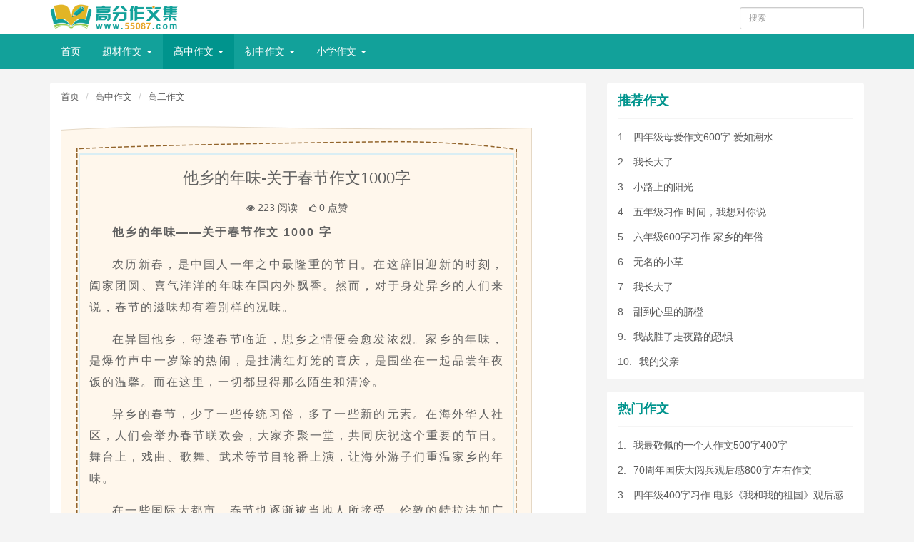

--- FILE ---
content_type: text/html; charset=utf-8
request_url: https://55087.cn/article/660623.html
body_size: 7802
content:
<!DOCTYPE html>
<head>
    <meta http-equiv="Content-Type" content="text/html; charset=UTF-8">
    <meta http-equiv="X-UA-Compatible" content="IE=edge,Chrome=1">
    <meta name="viewport" content="width=device-width,minimum-scale=1.0,maximum-scale=1.0,user-scalable=no">
    <meta name="renderer" content="webkit">
    <title>他乡的年味-关于春节作文1000字_高二作文_高分作文集</title>
    <meta name="keywords" content="他乡的年味-关于春节作文1000字,高二作文,高分作文集"/>
    <meta name="description" content="他乡的年味——关于春节作文 1000 字农历新春，是中国人一年之中最隆重的节日。在这辞旧迎新的时刻，阖家团圆、喜气洋洋的年味在国内外飘香。然而，对于身处异乡的人们来说，春节的滋味却有着别样的况味。在异国他乡，每逢春节临近，思乡之情便会愈发浓"/>

    <link rel="stylesheet" media="screen" href="/assets/css/bootstrap.min.css"/>
    <link rel="stylesheet" media="screen" href="/assets/libs/font-awesome/css/font-awesome.min.css"/>

    <link rel="stylesheet" media="screen" href="/assets/addons/cms/css/swiper.min.css">
    <link rel="stylesheet" media="screen" href="/assets/addons/cms/css/common.css?v=1768905195"/>


    

</head>
<body class="group-page">

<header class="header">
    <!-- S 导航 -->
    <nav class="navbar navbar-inverse navbar-fixed-top" role="navigation">
        <style>
            #container-head {
                background: #fff;
                width: 100%;
                margin: 0 auto;
            }

            #container-head #header a {
                display: inline-block;
                height: 47px;
                line-height: 47px;
            }

            #container-head #header {
                width: 1140px;
                margin: 0 auto;
            }
        </style>
        <div id="container-head">
            <div id="header">
                <a class="" href="/"><img src="/assets/addons/cms/img/newlogo.png" width="180" alt=""></a>

                <ul class="nav navbar-nav navbar-right">
                    <li>
                        <form class="form-inline navbar-form" action="/search.html" method="get">
                            <div class="form-search hidden-sm hidden-md">
                                <input class="form-control typeahead" name="search" data-typeahead-url="/addons/cms/search/typeahead.html"
                                       type="text" id="searchinput" placeholder="搜索">
                            </div>
                        </form>
                    </li>
                </ul>
            </div>

        </div>
        <div class="container">


            <div class="collapse navbar-collapse" id="navbar-collapse">
                <ul class="nav navbar-nav">
                    <!--如果你需要自定义NAV,可使用channellist标签来完成,这里只设置了2级,如果显示无限级,请使用cms:nav标签-->
                    <li class=""><a href="/">首页</a></li>
                                        <!--判断是否有子级或高亮当前栏目-->
                    <li class="dropdown">
                        <a href="/zuowen/ticai.html"  data-toggle="dropdown" >题材作文 <b class="caret"></b></a>
                        <ul class="dropdown-menu" role="menu">
                                                        <li><a href="/zuowen/zhiwu.html">植物</a></li>
                                                        <li><a href="/zuowen/yanjianggao.html">演讲稿</a></li>
                                                        <li><a href="/zuowen/ganxiang.html">感想作文</a></li>
                                                        <li><a href="/zuowen/jieri.html">节日作文</a></li>
                                                        <li><a href="/zuowen/shuomingwen.html">说明文作文</a></li>
                                                        <li><a href="/zuowen/yilunwen.html">议论文作文</a></li>
                                                        <li><a href="/zuowen/guanhougan.html">观后感作文</a></li>
                                                        <li><a href="/zuowen/duhougan.html">读后感作文</a></li>
                                                        <li><a href="/zuowen/shuxin.html">书信作文</a></li>
                                                        <li><a href="/zuowen/zhuangwu.html">状物作文</a></li>
                                                    </ul>
                    </li>
                                        <!--判断是否有子级或高亮当前栏目-->
                    <li class="dropdown active">
                        <a href="/zuowen/gaozhong.html"  data-toggle="dropdown" >高中作文 <b class="caret"></b></a>
                        <ul class="dropdown-menu" role="menu">
                                                        <li><a href="/zuowen/gaokao.html">高考作文</a></li>
                                                        <li><a href="/zuowen/gaosan.html">高三作文</a></li>
                                                        <li><a href="/zuowen/gaoer.html">高二作文</a></li>
                                                        <li><a href="/zuowen/gaoyi.html">高一作文</a></li>
                                                    </ul>
                    </li>
                                        <!--判断是否有子级或高亮当前栏目-->
                    <li class="dropdown">
                        <a href="/zuowen/chuzhong.html"  data-toggle="dropdown" >初中作文 <b class="caret"></b></a>
                        <ul class="dropdown-menu" role="menu">
                                                        <li><a href="/zuowen/zhongkao.html">中考作文</a></li>
                                                        <li><a href="/zuowen/chusan.html">初三作文</a></li>
                                                        <li><a href="/zuowen/chuer.html">初二作文</a></li>
                                                        <li><a href="/zuowen/chuyi.html">初一作文</a></li>
                                                    </ul>
                    </li>
                                        <!--判断是否有子级或高亮当前栏目-->
                    <li class="dropdown">
                        <a href="/zuowen/xiaoxue.html"  data-toggle="dropdown" >小学作文 <b class="caret"></b></a>
                        <ul class="dropdown-menu" role="menu">
                                                        <li><a href="/zuowen/liunianji.html">六年级作文</a></li>
                                                        <li><a href="/zuowen/wunianji.html">五年级作文</a></li>
                                                        <li><a href="/zuowen/sinianji.html">四年级作文</a></li>
                                                        <li><a href="/zuowen/sannianji.html">三年级作文</a></li>
                                                        <li><a href="/zuowen/ernianji.html">二年级作文</a></li>
                                                        <li><a href="/zuowen/yinianji.html">一年级作文</a></li>
                                                    </ul>
                    </li>
                                    </ul>
                <ul class="nav navbar-right hidden">
                    <ul class="nav navbar-nav">
                        <li><a href="javascript:;" class="addbookbark"><i class="fa fa-star"></i> 加入收藏</a></li>
                        <li><a href="javascript:;" class=""><i class="fa fa-phone"></i> 联系我们</a></li>
                    </ul>
                </ul>

            </div>

        </div>
    </nav>
    <!-- E 导航 -->

</header>



<div class="container" id="content-container">

    <div class="row">

        <main class="col-md-8">
            <div class="panel panel-default article-content">
                <div class="panel-heading">
                    <ol class="breadcrumb">
                        <!-- S 面包屑导航 -->
                                                <li><a href="/">首页</a></li>
                                                <li><a href="/zuowen/gaozhong.html">高中作文</a></li>
                                                <li><a href="/zuowen/gaoer.html">高二作文</a></li>
                                                <!-- E 面包屑导航 -->
                    </ol>
                </div>
                <div class="panel-body">
                    <div class="article-metas">

                    </div>

                    <div class="article-text">
                        <!-- S 正文 -->
                        <style>
                            .content-container{
                                font-size: 14px;
                                background: url("/assets/img/background/1.png") no-repeat;
                                padding-top: 50px;
                            }
                            .content-container .content-main{
                                position: relative;
                                line-height: 40px;
                                background: url("/assets/img/background/2.png") repeat-y;
                                padding: 0px 99px 6px 40px;
                            }
                            .content-container .content-foot{
                                background: url("/assets/img/background/3.png") no-repeat;
                                height: 90px;
                            }
                            .content-container .content-main .content-text{
                                font-size: 16px;
                                letter-spacing: 2px;
                                text-indent: 2em;
                            }
                            .content-container .content-main .content-text p{
                                text-align: justify;
                                word-break: normal;
                            }
                            .content-container .content-main .article-title{
                                font-size: 22px;
                                text-align: center;
                            }
                            .content-container .content-main .fa{
                                font-size: 12px;
                            }
                            .content-container .content-main .metas-body{
                                 text-align: center;
                             }
                            .related-article{
                                border-top: 1px solid #dedede;
                            }

                        </style>
                        <div class="content-container">
                            <div class="content-main">
                                <h1 class="article-title">他乡的年味-关于春节作文1000字</h1>
                                <div class="article-info">
                                    <div class="metas-body">
                                        <!--<span>
                                            <i class="fa fa-user"></i>                                         </span> &nbsp;&nbsp;-->
                                        <span class="views-num">
                                            <i class="fa fa-eye"></i> 223 阅读
                                        </span> &nbsp;&nbsp;
                                        <span class="like-num">
                                            <i class="fa fa-thumbs-o-up"></i>
                                            <span class="js-like-num"> 0 点赞
                                            </span>
                                        </span>
                                    </div>

                                </div>
                                <div class="content-text"><p><strong>他乡的年味——关于春节作文 1000 字</strong></p><p>农历新春，是中国人一年之中最隆重的节日。在这辞旧迎新的时刻，阖家团圆、喜气洋洋的年味在国内外飘香。然而，对于身处异乡的人们来说，春节的滋味却有着别样的况味。</p><p>在异国他乡，每逢春节临近，思乡之情便会愈发浓烈。家乡的年味，是爆竹声中一岁除的热闹，是挂满红灯笼的喜庆，是围坐在一起品尝年夜饭的温馨。而在这里，一切都显得那么陌生和清冷。</p><p>异乡的春节，少了一些传统习俗，多了一些新的元素。在海外华人社区，人们会举办春节联欢会，大家齐聚一堂，共同庆祝这个重要的节日。舞台上，戏曲、歌舞、武术等节目轮番上演，让海外游子们重温家乡的年味。</p><p>在一些国际大都市，春节也逐渐被当地人所接受。伦敦的特拉法加广场，纽约的时代广场，都会在春节期间举办盛大的庆祝活动，舞龙、舞狮、烟花表演，异域风情与中国传统文化交相辉映。</p><p>对于身处异乡的留学生来说，春节更是思乡情切的时候。为了不让自己独自一人度过节日，他们会主动联系校友或同乡会，一起聚餐、包饺子、看春晚。虽然没有家人的陪伴，但有朋友的陪伴，也让异乡的春节多了几分温暖。</p><p>还有不少海外华人，在春节期间选择回国探亲。归乡的游子，带着一年的收获和期盼，踏上回家的旅程。当他们跨过国门，看到熟悉的街道和亲人的笑脸，那种久违的年味便扑面而来。</p><p>然而，也有很多海外华人，因为工作或其他原因，无法回国过年。对于他们来说，异乡的春节更像是一种精神寄托。他们会通过视频连线与家人视频拜年，也会穿上唐装、贴上春联，用自己的方式庆祝这个传统的节日。</p><p>无论身在何处，春节都是一个提醒海外华人自己根源的节日。它是一种文化认同，一种情感纽带，连接着游子们与家乡。即使在异乡，也能感受到年味的温暖和团圆的意义。</p><p>随着中国经济的发展和文化影响力的增强，春节在海外的影响力也在不断扩大。越来越多的人开始了解和喜爱这个中国传统节日。对于海外华人来说，春节不仅是一个重要的节日，更是一个展示中国文化、增进中外文化交流的契机。</p><p>他乡的年味，与家乡的年味相比，或许少了些热闹，多了些思念。但它却承载了海外华人对家乡的眷恋和对文化的传承。在异国他乡，春节不再仅仅是一个节日，更是一种文化的延续和精神的慰藉。</p><p>在时间的长河中，春节的习俗和意义或许会有所改变，但它所承载的亲情、团圆和文化认同却永远不会褪色。无论身在何方，他乡的年味都将继续温暖着海外游子们的心，让他们在异国他乡也能感受到家的味道。</p></div>
                                                            </div>
                            <div class="content-foot"></div>
                        </div>




                        <!-- E 正文 -->
                    </div>

                    <div class="article-donate">
                        <a href="javascript:" class="btn btn-primary btn-like btn-lg" data-action="vote" data-type="like"
                           data-id="660623" data-tag="archives"><i class="fa fa-thumbs-up"></i> 点赞(<span>0</span>)</a>
                        <a href="javascript:" class="btn btn-outline-primary btn-donate btn-lg" data-action="donate"
                           data-id="660623" data-image="/uploads/20190718/dcd935a9422654c37c83978539caccaa.jpg"><i class="fa fa-cny"></i> 打赏</a>
                    </div>

                    <div class="entry-meta">
                        <ul class="article-prevnext">
                            <!-- S 上一篇下一篇 -->
                                                        <li>
                                <span>上一篇 &gt;</span>
                                <a href="/article/660615.html">以退为进高二作文500字</a>
                            </li>
                                                        <li>
                                <span>下一篇 &gt;</span>
                                <a href="/article/660650.html">回家，那个落叶纷飞的秋天 高二作文500字</a>
                            </li>
                                                        <!-- E 上一篇下一篇 -->
                        </ul>
                    </div>

                    <div class="article-action-btn">
                        <div class="pull-left">
                            <!-- S 收藏 -->
                            <a class="product-favorite addbookbark mr-2" href="javascript:;">
                                <i class="fa fa-heart"></i> 收藏                            </a>
                            <!-- E 收藏 -->
                            <!-- S 分享 -->
                            <span class="bdsharebuttonbox share-box bdshare-button-style0-16">
                                <a class="bds_more share-box-a" data-cmd="more">
                                    <i class="fa fa-share"></i> 分享                                </a>
                            </span>
                            <!-- E 分享 -->
                        </div>
                        <div class="pull-right">
                        </div>
                        <div class="clearfix"></div>
                    </div>

                    <div class="related-article">
                        <div class="row">
                            <div class="panel-heading">
                                <h3 class="panel-title">相关作文</h3>
                            </div>
                            <!-- S 相关文章 -->
                                                        <div class="col-sm-6 col-xs-12">
                                <a href="/article/800203.html" class="img-zoom">
                                    <h5>爸爸的生日派对</h5>
                                </a>

                            </div>
                                                        <div class="col-sm-6 col-xs-12">
                                <a href="/article/800202.html" class="img-zoom">
                                    <h5>爸爸的生日派对</h5>
                                </a>

                            </div>
                                                        <div class="col-sm-6 col-xs-12">
                                <a href="/article/800201.html" class="img-zoom">
                                    <h5>爸爸的生日派对</h5>
                                </a>

                            </div>
                                                        <div class="col-sm-6 col-xs-12">
                                <a href="/article/800200.html" class="img-zoom">
                                    <h5>爸爸的生日派对</h5>
                                </a>

                            </div>
                                                        <!-- E 相关文章 -->
                        </div>
                    </div>
                    <div class="clearfix"></div>
                </div>
            </div>


        </main>

        <aside class="col-xs-12 col-sm-4">
            <script type="text/javascript">
    var cpro_id = "u6857067";
</script>
<script type="text/javascript" src="//cpro.baidustatic.com/cpro/ui/cm.js"></script>
<!-- S 热门作文 -->
<div class="panel panel-default hot-article">
    <div class="panel-heading">
        <h3 class="panel-title">推荐作文</h3>
    </div>
    <div class="panel-body">
                <div class="media media-number">
            <div class="media-left">
                <span class="num">1.</span>
            </div>
            <div class="media-body">
                <a class="link-dark" href="/article/448803.html" target="_blank" title="四年级母爱作文600字 爱如潮水">四年级母爱作文600字 爱如潮水</a>
            </div>
        </div>
                <div class="media media-number">
            <div class="media-left">
                <span class="num">2.</span>
            </div>
            <div class="media-body">
                <a class="link-dark" href="/article/448363.html" target="_blank" title="我长大了">我长大了</a>
            </div>
        </div>
                <div class="media media-number">
            <div class="media-left">
                <span class="num">3.</span>
            </div>
            <div class="media-body">
                <a class="link-dark" href="/article/448353.html" target="_blank" title="小路上的阳光">小路上的阳光</a>
            </div>
        </div>
                <div class="media media-number">
            <div class="media-left">
                <span class="num">4.</span>
            </div>
            <div class="media-body">
                <a class="link-dark" href="/article/448074.html" target="_blank" title="五年级习作 时间，我想对你说">五年级习作 时间，我想对你说</a>
            </div>
        </div>
                <div class="media media-number">
            <div class="media-left">
                <span class="num">5.</span>
            </div>
            <div class="media-body">
                <a class="link-dark" href="/article/448013.html" target="_blank" title="六年级600字习作 家乡的年俗">六年级600字习作 家乡的年俗</a>
            </div>
        </div>
                <div class="media media-number">
            <div class="media-left">
                <span class="num">6.</span>
            </div>
            <div class="media-body">
                <a class="link-dark" href="/article/447493.html" target="_blank" title="无名的小草">无名的小草</a>
            </div>
        </div>
                <div class="media media-number">
            <div class="media-left">
                <span class="num">7.</span>
            </div>
            <div class="media-body">
                <a class="link-dark" href="/article/447307.html" target="_blank" title="我长大了">我长大了</a>
            </div>
        </div>
                <div class="media media-number">
            <div class="media-left">
                <span class="num">8.</span>
            </div>
            <div class="media-body">
                <a class="link-dark" href="/article/447130.html" target="_blank" title=" 甜到心里的脐橙"> 甜到心里的脐橙</a>
            </div>
        </div>
                <div class="media media-number">
            <div class="media-left">
                <span class="num">9.</span>
            </div>
            <div class="media-body">
                <a class="link-dark" href="/article/447112.html" target="_blank" title="我战胜了走夜路的恐惧">我战胜了走夜路的恐惧</a>
            </div>
        </div>
                <div class="media media-number">
            <div class="media-left">
                <span class="num">10.</span>
            </div>
            <div class="media-body">
                <a class="link-dark" href="/article/447017.html" target="_blank" title="我的父亲">我的父亲</a>
            </div>
        </div>
            </div>
</div>
<!-- E 热门资讯 -->
<div class="panel panel-default hot-article">
    <div class="panel-heading">
        <h3 class="panel-title">热门作文</h3>
    </div>
    <div class="panel-body">
                <div class="media media-number">
            <div class="media-left">
                <span class="num">1.</span>
            </div>
            <div class="media-body">
                <a class="link-dark" href="/article/424313.html" target="_blank" title="我最敬佩的一个人作文500字400字">我最敬佩的一个人作文500字400字</a>
            </div>
        </div>
                <div class="media media-number">
            <div class="media-left">
                <span class="num">2.</span>
            </div>
            <div class="media-body">
                <a class="link-dark" href="/article/416480.html" target="_blank" title="70周年国庆大阅兵观后感800字左右作文">70周年国庆大阅兵观后感800字左右作文</a>
            </div>
        </div>
                <div class="media media-number">
            <div class="media-left">
                <span class="num">3.</span>
            </div>
            <div class="media-body">
                <a class="link-dark" href="/article/416430.html" target="_blank" title="四年级400字习作 电影《我和我的祖国》观后感">四年级400字习作 电影《我和我的祖国》观后感</a>
            </div>
        </div>
                <div class="media media-number">
            <div class="media-left">
                <span class="num">4.</span>
            </div>
            <div class="media-body">
                <a class="link-dark" href="/article/416422.html" target="_blank" title="国庆小长假日记400字 电影《我和我的祖国》观后感">国庆小长假日记400字 电影《我和我的祖国》观后感</a>
            </div>
        </div>
                <div class="media media-number">
            <div class="media-left">
                <span class="num">5.</span>
            </div>
            <div class="media-body">
                <a class="link-dark" href="/article/416394.html" target="_blank" title="观后感作文 电影《中国机长》观后感">观后感作文 电影《中国机长》观后感</a>
            </div>
        </div>
                <div class="media media-number">
            <div class="media-left">
                <span class="num">6.</span>
            </div>
            <div class="media-body">
                <a class="link-dark" href="/article/415957.html" target="_blank" title="我和我的祖国">我和我的祖国</a>
            </div>
        </div>
                <div class="media media-number">
            <div class="media-left">
                <span class="num">7.</span>
            </div>
            <div class="media-body">
                <a class="link-dark" href="/article/355072.html" target="_blank" title="哥们儿，我想对你说五年级记事作文500字">哥们儿，我想对你说五年级记事作文500字</a>
            </div>
        </div>
                <div class="media media-number">
            <div class="media-left">
                <span class="num">8.</span>
            </div>
            <div class="media-body">
                <a class="link-dark" href="/article/353280.html" target="_blank" title="五年级周记300字 老师夸我了">五年级周记300字 老师夸我了</a>
            </div>
        </div>
                <div class="media media-number">
            <div class="media-left">
                <span class="num">9.</span>
            </div>
            <div class="media-body">
                <a class="link-dark" href="/article/352256.html" target="_blank" title="你的努力让我记住你作文500字五年级">你的努力让我记住你作文500字五年级</a>
            </div>
        </div>
                <div class="media media-number">
            <div class="media-left">
                <span class="num">10.</span>
            </div>
            <div class="media-body">
                <a class="link-dark" href="/article/349538.html" target="_blank" title="庆祝建国70周年的高三作文">庆祝建国70周年的高三作文</a>
            </div>
        </div>
            </div>
</div>

        </aside>
    </div>
</div>

<footer>
    <div class="container-fluid" id="footer">
        <div class="container">
            <div class="row footer-inner">
                <div class="col-md-8 col-md-push-1 col-sm-8 col-sm-push-1">
                    <div class="row">
                        <div class="col-xs-12" style="text-align: center">
                            <p>免责声明：本站所发表的作文版权归作者所有，若转载或者抄袭他人作品，带来的一切后果与本站无关。若您发现本站存在您非授权的原创作品，请第一时间联系本站删除！</p>
                            <p><a href="http://beian.miit.gov.cn/" rel="nofollow" target="_blank">版权所有：苏ICP备2022013527号-1</a> | <span>联系邮箱：linuxshao@163.com</span>
                            </p>
                            <p>Copyright ©2013 - 2019 www.55087.cn Inc. All Rights Reserved</p>
                        </div>
                    </div>
                </div>
            </div>
        </div>
    </div>
</footer>

<div id="floatbtn" style="display: none">
    <!-- S 浮动按钮 -->

    
    <a class="hover" href="javascript:void(0)" target="_blank">
        <i class="iconfont icon-pencil"></i>
        <em>立即<br>投稿</em>
    </a>

        <a id="feedback" class="hover" href="#comments">
        <i class="iconfont icon-feedback"></i>
        <em>发表<br>评论</em>
    </a>
    
    <a id="back-to-top" class="hover" href="javascript:;">
        <i class="iconfont icon-backtotop"></i>
        <em>返回<br>顶部</em>
    </a>
    <!-- E 浮动按钮 -->
</div>


<script type="text/javascript" src="/assets/libs/jquery/dist/jquery.min.js"></script>
<script type="text/javascript" src="/assets/libs/bootstrap/dist/js/bootstrap.min.js"></script>
<script type="text/javascript" src="/assets/libs/fastadmin-layer/dist/layer.js"></script>
<script type="text/javascript" src="/assets/libs/art-template/dist/template-native.js"></script>
<script type="text/javascript" src="/assets/addons/cms/js/bootstrap-typeahead.min.js"></script>
<script type="text/javascript" src="/assets/addons/cms/js/swiper.min.js"></script>
<script type="text/javascript" src="/assets/addons/cms/js/cms.js?r=1768905195"></script>
<script type="text/javascript" src="/assets/addons/cms/js/common.js?r=1768905195"></script>
<script>
    var _hmt = _hmt || [];
    (function () {
        var hm = document.createElement("script");
        hm.src = "https://hm.baidu.com/hm.js?38f33ef23863d48549cc8f3c53db85bf";
        var s = document.getElementsByTagName("script")[0];
        s.parentNode.insertBefore(hm, s);
    })();
</script>

<script>
    (function(){
        var src = (document.location.protocol == "http:") ? "http://js.passport.qihucdn.com/11.0.1.js?161ce3795ec4bf5647dea3db3742178f":"https://jspassport.ssl.qhimg.com/11.0.1.js?161ce3795ec4bf5647dea3db3742178f";
        document.write('<script src="' + src + '" id="sozz"><\/script>');
    })();
</script>


<script>
    (function(){
        var bp = document.createElement('script');
        var curProtocol = window.location.protocol.split(':')[0];
        if (curProtocol === 'https') {
            bp.src = 'https://zz.bdstatic.com/linksubmit/push.js';
        }
        else {
            bp.src = 'http://push.zhanzhang.baidu.com/push.js';
        }
        var s = document.getElementsByTagName("script")[0];
        s.parentNode.insertBefore(bp, s);
    })();
</script>
<script>
    var page = 2;
    $(document).on('click', '#btn-more', function () {
        console.log($(this));
        var channel_id = $(this).attr('channel_id');
        var timestamp = Date.parse(new Date());
        $.ajax({
            type: "POST",
            url: "/addons/cms/channel/load_more",
            data: {page: page, timestamp: timestamp, channel_id: channel_id, is_pc: 1},//传参
            dataType: "text",
            success: function (data) {
                if(data = '') alert('没有更多数据啦！');
                $('.article-list .article-item:last').after(data);//这是跟在后面的形式
                page = page + 1;
            }
        });
        return false;
    });
</script>


</body>
</html>

--- FILE ---
content_type: text/css
request_url: https://55087.cn/assets/addons/cms/css/common.css?v=1768905195
body_size: 9974
content:
.m-0 {
    margin-top: 0px !important;
    margin-right: 0px !important;
    margin-bottom: 0px !important;
    margin-left: 0px !important;
}

.mt-0 {
    margin-top: 0px !important;
}

.mr-0 {
    margin-right: 0px !important;
}

.mb-0 {
    margin-bottom: 0px !important;
}

.ml-0 {
    margin-left: 0px !important;
}

.mx-0 {
    margin-left: 0px !important;
    margin-right: 0px !important;
}

.my-0 {
    margin-top: 0px !important;
    margin-bottom: 0px !important;
}

.p-0 {
    padding-top: 0px !important;
    padding-right: 0px !important;
    padding-bottom: 0px !important;
    padding-left: 0px !important;
}

.pt-0 {
    padding-top: 0px !important;
}

.pr-0 {
    padding-right: 0px !important;
}

.pb-0 {
    padding-bottom: 0px !important;
}

.pl-0 {
    padding-left: 0px !important;
}

.px-0 {
    padding-left: 0px !important;
    padding-right: 0px !important;
}

.py-0 {
    padding-top: 0px !important;
    padding-bottom: 0px !important;
}

.m-1 {
    margin-top: 5px !important;
    margin-right: 5px !important;
    margin-bottom: 5px !important;
    margin-left: 5px !important;
}

.mt-1 {
    margin-top: 5px !important;
}

.mr-1 {
    margin-right: 5px !important;
}

.mb-1 {
    margin-bottom: 5px !important;
}

.ml-1 {
    margin-left: 5px !important;
}

.mx-1 {
    margin-left: 5px !important;
    margin-right: 5px !important;
}

.my-1 {
    margin-top: 5px !important;
    margin-bottom: 5px !important;
}

.p-1 {
    padding-top: 5px !important;
    padding-right: 5px !important;
    padding-bottom: 5px !important;
    padding-left: 5px !important;
}

.pt-1 {
    padding-top: 5px !important;
}

.pr-1 {
    padding-right: 5px !important;
}

.pb-1 {
    padding-bottom: 5px !important;
}

.pl-1 {
    padding-left: 5px !important;
}

.px-1 {
    padding-left: 5px !important;
    padding-right: 5px !important;
}

.py-1 {
    padding-top: 5px !important;
    padding-bottom: 5px !important;
}

.m-2 {
    margin-top: 10px !important;
    margin-right: 10px !important;
    margin-bottom: 10px !important;
    margin-left: 10px !important;
}

.mt-2 {
    margin-top: 10px !important;
}

.mr-2 {
    margin-right: 10px !important;
}

.mb-2 {
    margin-bottom: 10px !important;
}

.ml-2 {
    margin-left: 10px !important;
}

.mx-2 {
    margin-left: 10px !important;
    margin-right: 10px !important;
}

.my-2 {
    margin-top: 10px !important;
    margin-bottom: 10px !important;
}

.p-2 {
    padding-top: 10px !important;
    padding-right: 10px !important;
    padding-bottom: 10px !important;
    padding-left: 10px !important;
}

.pt-2 {
    padding-top: 10px !important;
}

.pr-2 {
    padding-right: 10px !important;
}

.pb-2 {
    padding-bottom: 10px !important;
}

.pl-2 {
    padding-left: 10px !important;
}

.px-2 {
    padding-left: 10px !important;
    padding-right: 10px !important;
}

.py-2 {
    padding-top: 10px !important;
    padding-bottom: 10px !important;
}

.m-3 {
    margin-top: 15px !important;
    margin-right: 15px !important;
    margin-bottom: 15px !important;
    margin-left: 15px !important;
}

.mt-3 {
    margin-top: 15px !important;
}

.mr-3 {
    margin-right: 15px !important;
}

.mb-3 {
    margin-bottom: 15px !important;
}

.ml-3 {
    margin-left: 15px !important;
}

.mx-3 {
    margin-left: 15px !important;
    margin-right: 15px !important;
}

.my-3 {
    margin-top: 15px !important;
    margin-bottom: 15px !important;
}

.p-3 {
    padding-top: 15px !important;
    padding-right: 15px !important;
    padding-bottom: 15px !important;
    padding-left: 15px !important;
}

.pt-3 {
    padding-top: 15px !important;
}

.pr-3 {
    padding-right: 15px !important;
}

.pb-3 {
    padding-bottom: 15px !important;
}

.pl-3 {
    padding-left: 15px !important;
}

.px-3 {
    padding-left: 15px !important;
    padding-right: 15px !important;
}

.py-3 {
    padding-top: 15px !important;
    padding-bottom: 15px !important;
}

.m-4 {
    margin-top: 20px !important;
    margin-right: 20px !important;
    margin-bottom: 20px !important;
    margin-left: 20px !important;
}

.mt-4 {
    margin-top: 20px !important;
}

.mr-4 {
    margin-right: 20px !important;
}

.mb-4 {
    margin-bottom: 20px !important;
}

.ml-4 {
    margin-left: 20px !important;
}

.mx-4 {
    margin-left: 20px !important;
    margin-right: 20px !important;
}

.my-4 {
    margin-top: 20px !important;
    margin-bottom: 20px !important;
}

.p-4 {
    padding-top: 20px !important;
    padding-right: 20px !important;
    padding-bottom: 20px !important;
    padding-left: 20px !important;
}

.pt-4 {
    padding-top: 20px !important;
}

.pr-4 {
    padding-right: 20px !important;
}

.pb-4 {
    padding-bottom: 20px !important;
}

.pl-4 {
    padding-left: 20px !important;
}

.px-4 {
    padding-left: 20px !important;
    padding-right: 20px !important;
}

.py-4 {
    padding-top: 20px !important;
    padding-bottom: 20px !important;
}

.mx-auto {
    margin: 0 auto !important;
    float: none !important;
}

.my-auto-parent {
    position: relative !important;
}

.my-auto {
    position: absolute !important;
    top: 50% !important;
    transform: translateY(-50%) !important;
}

html,
body {
    height: 100%;
    -webkit-font-smoothing: antialiased;
    text-rendering: optimizeLegibility;
    -moz-osx-font-smoothing: grayscale;
    font-feature-settings: 'liga';
    -webkit-text-size-adjust: 100%;
    font-family: -apple-system, BlinkMacSystemFont, Segoe UI, Roboto, Ubuntu, Helvetica Neue, Helvetica, Arial, PingFang SC, Hiragino Sans GB, Microsoft YaHei UI, Microsoft YaHei, Source Han Sans CN, sans-serif;
    font-weight: 400;
    background: #f4f4f4;
    font-size: 14px;
    color: #616161;
}

body {
    padding-top: 117px;
    overflow-x: hidden;
    overflow-y: auto;
}

a {
    color: #555;
}

.btn-primary {
    color: #fff;
    background-color: #00948d;
    border-color: #00948d;
}

.btn-primary:hover {
    color: #fff;
    background-color: #0069d9;
    border-color: #0062cc;
}

.btn-gray {
    color: #212529;
    background-color: #f8f9fa;
    border-color: #f8f9fa;
}

.btn-gray:hover {
    color: #212529;
    background-color: #e2e6ea;
    border-color: #dae0e5;
}

.btn-light,
.label-primary {
    color: #0084ff;
    background: rgba(0, 132, 255, 0.1);
    border-color: transparent;
}

.btn-light:hover,
.label-primary:hover {
    color: #fff;
    background-color: #00948d;
    border-color: #00948d;
}

.btn-outline-primary {
    color: #00948d;
    background-color: transparent;
    background-image: none;
    border-color: #00948d;
}

.btn-outline-primary:hover {
    color: #fff;
    background-color: #00948d;
    border-color: #00948d;
}

.btn-primary:focus,
.btn-primary:hover,
.btn-primary:active,
.btn-primary.active,
.btn-light.active,
.voted {
    color: #fff;
    background-color: #00948d;
    border-color: #00948d;
    -webkit-box-shadow: none;
    -moz-box-shadow: none;
    box-shadow: none;
}

.btn-lg {
    -webkit-border-radius: 3px;
    -webkit-background-clip: padding-box;
    -moz-border-radius: 3px;
    -moz-background-clip: padding;
    border-radius: 3px;
    background-clip: padding-box;
}

.wow {
    visibility: hidden;
}

.navbar-inverse .navbar-nav > li > a {
    color: #fff;
}

@media (hover: hover) {
    .dropdown a:hover + .dropdown-menu {
        display: block;
        margin-top: 0;
    }
}

.alert-paid {
    margin: 10px 0;
    text-align: center;
}

.alert-paid a {
    color: #f39c12;
}

.dropdown-submenu {
    position: relative;
}

.dropdown-submenu > .dropdown-menu {
    top: 0;
    left: 100%;
    margin-top: -6px;
    margin-left: -1px;
    -webkit-border-radius: 3px 0 3px 3px;
    -webkit-background-clip: padding-box;
    -moz-border-radius: 3px 0 3px 3px;
    -moz-background-clip: padding;
    border-radius: 3px 0 3px 3px;
    background-clip: padding-box;
}

.dropdown-submenu:hover > .dropdown-menu {
    display: block;
}

.dropdown-submenu:hover > a:after {
    border-left-color: #fff;
}

.dropdown-submenu > a:after {
    display: block;
    content: " ";
    float: right;
    width: 0;
    height: 0;
    border-color: transparent;
    border-style: solid;
    border-width: 5px 0 5px 5px;
    border-left-color: #ccc;
    margin-top: 5px;
    margin-right: -10px;
}

.dropdown-submenu.pull-left {
    float: none;
}

.dropdown-submenu.pull-left > .dropdown-menu {
    left: -100%;
    margin-left: 10px;
    -webkit-border-radius: 3px 0 3px 3px;
    -webkit-background-clip: padding-box;
    -moz-border-radius: 3px 0 3px 3px;
    -moz-background-clip: padding;
    border-radius: 3px 0 3px 3px;
    background-clip: padding-box;
}

.navbar {
    border: none;
}

.navbar-nav .form-search.focused {
    position: relative;
}

.navbar-nav .form-search.focused input {
    position: absolute;
    top: 0;
    right: 0;
    width: 250px;
}

.navbar-nav li > a {
    font-size: 13px;
}

.navbar-nav li > a h5 {
    overflow: hidden;
    text-overflow: ellipsis;
}

.navbar-nav > li > a {
    font-size: 14px;
}

.navbar-nav ul.dropdown-menu {
    border: none;
    border-radius: 0;
}

.navbar-nav ul.dropdown-menu > li > a {
    padding: 5px 20px;
}

.navbar-brand {
    padding: 5px 15px;
}

.toast-top-center {
    top: 50px;
}

.toast-top-center > div {
    -webkit-box-shadow: none;
    -moz-box-shadow: none;
    box-shadow: none;
}

/*修复nice-validator新版下的一处BUG*/
.nice-validator input,
.nice-validator select,
.nice-validator textarea,
.nice-validator [contenteditable] {
    display: inline-block;
    *display: inline;
    *zoom: 1;
}

/*修复nice-validator和summernote的编辑框冲突*/
.nice-validator .note-editor .note-editing-area .note-editable {
    display: inherit;
}

/*预览区域*/
.plupload-preview {
    padding: 0 10px;
    margin-bottom: 0;
}

.plupload-preview li {
    margin-bottom: 10px;
}

.plupload-preview .thumbnail {
    margin-bottom: 10px;
}

.plupload-preview a {
    display: block;
}

.plupload-preview a:first-child {
    height: 90px;
}

.plupload-preview a img {
    height: 80px;
    object-fit: cover;
}

#floatbtn {
    width: 50px;
    height: auto;
    position: fixed;
    top: auto;
    right: 50%;
    bottom: 10px;
    left: auto;
    z-index: 80;
    margin-right: -640px;
}

#floatbtn.fixed {
    position: absolute;
    bottom: 279px;
    right: 50%;
}

#floatbtn a {
    position: relative;
    z-index: 90;
    display: block;
    margin-top: 4px;
    width: 50px;
    height: 50px;
    line-height: 50px;
    text-align: center;
    font-size: 20px;
    color: #d5d5d5;
    background-color: #fff;
    border: 1px solid #eee;
    -webkit-user-select: none;
    -moz-user-select: none;
    -ms-user-select: none;
    user-select: none;
}

#floatbtn a.hover:hover {
    -webkit-transition: background-color 200ms ease-out;
    -moz-transition: background-color 200ms ease-out;
    -o-transition: background-color 200ms ease-out;
    transition: background-color 200ms ease-out;
    background: #00948d;
    text-decoration: none;
    text-align: center;
    line-height: 20px;
    padding: 5px;
}

#floatbtn a.hover:hover i {
    display: none;
}

#floatbtn a.hover:hover em {
    display: block;
    color: #fff;
    font-size: 14px;
    font-style: normal;
    text-decoration: none;
}

#floatbtn a em {
    display: none;
}

#floatbtn a:hover {
    background: #0084ff;
}

#floatbtn a:hover i {
    color: #fff;
}

#floatbtn a:hover .floatbtn-wrapper {
    display: block;
}

#floatbtn .iconfont {
    display: inline-block;
    font: normal normal normal 14px/1 iconfont;
    font-size: inherit;
}

.floatbtn-wrapper {
    position: absolute;
    right: 59px;
    top: -55px;
    z-index: 120;
    display: none;
    width: 190px;
    height: 212px;
    background-color: #fff;
    border: 1px solid #eee;
}

.floatbtn-wrapper:after {
    content: "";
    position: absolute;
    right: -6px;
    top: 73px;
    display: block;
    width: 0;
    height: 0;
    border-left: 6px solid #d5d5d5;
    border-top: 6px solid transparent;
    border-bottom: 6px solid transparent;
}

.floatbtn-wrapper .qrcode {
    margin-top: 20px;
    line-height: 1;
}

.floatbtn-wrapper .qrcode img {
    width: 128px;
    height: 128px;
}

.floatbtn-wrapper p {
    font-size: 14px;
    line-height: 20px;
    color: #999;
}

.floatbtn-wrapper p em {
    color: #dd3067;
}

.text-primary,
.text-primary:hover {
    color: #2c3e50;
}

.text-success,
.text-success:hover {
    color: #18bc9c;
}

.text-danger,
.text-danger:hover {
    color: #e74c3c;
}

.text-warning,
.text-warning:hover {
    color: #f39c12;
}

.text-info,
.text-info:hover {
    color: #3498db;
}

.well {
    -webkit-box-shadow: none;
    -moz-box-shadow: none;
    box-shadow: none;
}

.responsive-container {
    position: relative;
    width: 100%;
    border: 1px solid #f8f8f8;
}

footer {
    padding: 8px 0;
    background: #2b333e;
    color: #fff;
}

footer a {
    color: #fff;
}

footer a:hover {
    color: #0084ff;
}

.main {
    background: #fff;
    padding: 15px;
    min-height: 500px;
}

.main h3 {
    margin: 0;
    margin-bottom: 10px;
    height: 35px;
    line-height: 35px;
}

.main h3 label {
    display: inline-block;
    font-size: 14px;
    font-weight: 400;
    vertical-align: middle;
}

.main > row {
    margin-top: 15px;
}

.main label {
    font-weight: 400;
}

.main .fixed-table-container thead th .th-inner {
    font-weight: 500;
}

.main table a:not(.btn),
.main .table a:not(.btn) {
    text-decoration: none;
}

.nav-sidebar li.active a {
    text-decoration: none;
    background-color: #ecf0f1;
}

.navbar-toggle .icon-bar {
    width: 18px;
}

.footer-inner {
    /*padding: 2em 0;*/
}

.footer-inner .copyright {
    margin-bottom: 20px !important;
    line-height: 1.5;
}

.footer-inner .footer-logo {
    margin-bottom: 20px;
}

.footer-inner .footer-logo a {
    padding: 15px 15px;
    background: rgba(0, 0, 0, 0.07);
    font-size: 40px;
    font-weight: 700;
}

.footer-inner .footer-logo a:hover,
.footer-inner .footer-logo a:focus {
    text-decoration: none;
}

.footer-inner h3 {
    font-weight: 400;
    margin-bottom: 20px;
}

.footer-inner p {
    font-weight: 400;
}

.footer-inner p:last-child {
    margin-bottom: 0;
}

.footer-inner .links {
    padding: 0;
    margin: 0 0 20px 0;
}

.footer-inner .links li {
    list-style: none;
    padding: 5px 0;
}

.footer-inner .links li a:hover {
    text-decoration: underline;
}

.footer-inner .footer-social {
    text-align: right;
    margin-top: 0;
}

.footer-inner .footer-social a {
    margin-right: 15px;
    margin-bottom: 10px;
    font-size: 20px;
}

.footer-inner .footer-social a:hover {
    text-decoration: none;
}

.article-list {
    padding: 0;
    background: #fff;
}

.article-list .article-item {
    padding: 20px 0;
    border-bottom: 1px solid #efefef;
}

.article-list .article-item .content {
    margin-top: 15px;
    color: #919191;
}

.article-list .media {
    color: #919191;
}

.article-list .media .media-body {
    padding-left: 20px;
    line-height: 25px;
}

.article-list .media .media-body .article-title {
    margin: 0;
    font-size: 1.25em;
    line-height: 1.45;
    margin-bottom: 5px;
    color: #000;
}

.article-list .media .media-body .article-title a {
    color: #444;
    -webkit-transition: all 0.3s ease;
    -moz-transition: all 0.3s ease;
    -o-transition: all 0.3s ease;
    transition: all 0.3s ease;
}

.article-list .media .media-body .article-title a:hover {
    color: #00948d;
    -webkit-transition: all 0.3s ease;
    -moz-transition: all 0.3s ease;
    -o-transition: all 0.3s ease;
    transition: all 0.3s ease;
}

.article-list .media .media-body .article-title a .img-new {
    margin-left: 2px;
    margin-bottom: 2px;
    height: 16px;
}

.article-list .media .media-body .article-intro {
    /*height: 44px;*/
    height: auto;
    line-height: 22px;
    color: #828a92;
    overflow: hidden;
    text-overflow: ellipsis;
    -webkit-box-orient: vertical;
    display: -webkit-box;
    -webkit-line-clamp: 2;
}

.article-list .media .media-left {
    overflow: hidden;
    padding: 0;
}

.article-list .media .media-left a {
    display: block;
    width: 160px;
}

.article-list .media-body {
    position: relative;
}

.article-list .media-body .article-tag {
    display: block;
    clear: both;
    /*position: absolute;*/
    bottom: 0;
    color: #aaa;
    font-size: 13px;
    float: right;
}

.article-list .media-body .article-tag span {
    margin: 0 8px;
}

.article-list .media-body .article-tag span a {
    color: #aaa;
}

.article-list .media-body .article-tag .pull-left {
    height: 34px;
    line-height: 34px;
    color: #919191;
}

.article-list .media-body .article-tag .pull-left a {
    color: #919191;
}

.article-list .pager {
    margin: 40px 0 20px 0;
}

.article-metas {
    overflow: hidden;
}

.article-metas .metas-title {
    margin: 0;
    font-size: 1.65em;
    line-height: 1.45;
    margin-bottom: 5px;
    color: #000;
}

.article-metas .metas-title a {
    color: #444;
    -webkit-transition: all 0.3s ease;
    -moz-transition: all 0.3s ease;
    -o-transition: all 0.3s ease;
    transition: all 0.3s ease;
}

.article-metas .metas-title a:hover {
    color: #00948d;
    -webkit-transition: all 0.3s ease;
    -moz-transition: all 0.3s ease;
    -o-transition: all 0.3s ease;
    transition: all 0.3s ease;
}

.article-metas .metas-body {
    color: #999;
    margin: 0px auto;
}

.article-metas .metas-body span {
    margin-right: 10px;
}

.article-metas .metas-body span i {
    margin-right: 5px;
}

.article-metas .metas-body p {
    margin-bottom: 0;
    margin-top: 0px;
    font-size: 12px;
}

.article-text p {
    line-height: 30px;
    margin-bottom: 15px;
}

.article-text img {
    margin: 10px auto;
    display: block;
    max-width: 100%;
    height: auto;
    -webkit-border-radius: 2px;
    -webkit-background-clip: padding-box;
    -moz-border-radius: 2px;
    -moz-background-clip: padding;
    border-radius: 2px;
    background-clip: padding-box;
}

.article-action-btn {
    color: #999;
}

.article-action-btn a {
    color: #999;
}

.article-action-btn .bdshare-button-style0-16 .bds_more {
    float: none;
    padding: 0;
    height: inherit;
    line-height: inherit;
    font-size: inherit;
    background: none;
    color: #999;
}

.article-prevnext {
    color: #666;
}

.entry-meta ul {
    overflow: hidden;
    margin: 0 0 10px 0;
    padding: 0 0 10px 0;
    border-bottom: 1px solid #dedede;
}

.entry-meta ul li {
    line-height: 26px;
}

.related-article {
    margin-top: 10px;
}

.related-article .row {
    margin: 0 -5px;
}

.related-article .col-sm-3 {
    padding: 0 10px;
}

.related-article .col-sm-3 a {
    display: block;
}

.panel-default {
    border: none;
    padding: 0 15px;
    -webkit-box-shadow: none;
    -moz-box-shadow: none;
    box-shadow: none;
    -webkit-border-radius: 2px;
    -webkit-background-clip: padding-box;
    -moz-border-radius: 2px;
    -moz-background-clip: padding;
    border-radius: 2px;
    background-clip: padding-box;
}

.panel-default > .panel-heading {
    position: relative;
    padding: 15px 0;
    background: #fff;
    border-bottom: 1px solid #f5f5f5;
}

.panel-default > .panel-heading .panel-title {
    font-size: 18px;
    color: #00948d;
    font-weight: 900;
    /*color: @gray-dark;*/
}

.panel-default > .panel-heading .panel-title > i {
    display: none;
}

.panel-default > .panel-heading small {
    font-weight: normal;
    color: #999;
    font-size: 13px;
}

.panel-default > .panel-heading .more {
    position: absolute;
    top: 13px;
    right: 0;
    display: block;
    color: #919191;
    -webkit-transition: all 0.3s ease;
    -moz-transition: all 0.3s ease;
    -o-transition: all 0.3s ease;
    transition: all 0.3s ease;
    font-weight: 400;
    font-size: 13px;
}

.panel-default > .panel-heading .more:hover {
    color: #616161;
    -webkit-transition: all 0.3s ease;
    -moz-transition: all 0.3s ease;
    -o-transition: all 0.3s ease;
    transition: all 0.3s ease;
}

.panel-default > .panel-heading div.more {
    top: 17px;
}

.panel-default > .panel-heading .panel-bar {
    position: absolute;
    top: 7px;
    right: 0;
    display: block;
}

.panel-default > .panel-footer {
    padding: 15px 0;
    background: none;
}

.panel-default > .panel-body {
    position: relative;
    padding: 15px 0;
}

.panel-primary > .panel-heading {
    background-color: #46c37b;
    color: #fff;
}

.panel-primary > .panel-body {
    background: #fafafa;
    border-bottom-left-radius: 2px;
    border-bottom-right-radius: 2px;
}

.panel-gray {
    -webkit-box-shadow: 0 2px 4px rgba(0, 0, 0, 0.08);
    -moz-box-shadow: 0 2px 4px rgba(0, 0, 0, 0.08);
    box-shadow: 0 2px 4px rgba(0, 0, 0, 0.08);
}

.panel-gray > .panel-heading {
    background-color: #f5f5f5;
    color: #919191;
}

.panel-gray > .panel-body {
    color: #919191;
    background: #fff;
    border-bottom-left-radius: 4px;
    border-bottom-right-radius: 4px;
}

.panel-page {
    padding: 45px 50px 50px;
    min-height: 500px;
}

.panel-page .panel-heading {
    background: transparent;
    border-bottom: none;
    margin: 0 0 30px 0;
    padding: 0;
}

.panel-page .panel-heading h2 {
    font-size: 25px;
    margin-top: 0;
}

.tabs-wrapper {
    -webkit-border-radius: 4px;
    -webkit-background-clip: padding-box;
    -moz-border-radius: 4px;
    -moz-background-clip: padding;
    border-radius: 4px;
    background-clip: padding-box;
    background-color: #fff;
}

.tabs-wrapper .tabs-mark-group {
    border-bottom: 1px dashed #e4ecf3;
}

.tabs-wrapper .tabs-mark-group .title {
    width: 90px;
    margin-top: 3px;
    float: left;
}

.tabs-wrapper .tabs-mark-group .classify {
    margin-top: 3px;
}

.tabs-wrapper .tabs-mark-group .classify a,
.tabs-wrapper .tabs-mark-group .classify i {
    color: #919191;
}

.tabs-wrapper .tabs-mark-group .classify a:focus,
.tabs-wrapper .tabs-mark-group .classify a:hover {
    color: #43bc60;
}

.tabs-wrapper .tabs-mark-group .content {
    margin-left: 100px;
}

.tabs-wrapper .tabs-mark {
    margin: 0 4px;
}

.tabs-wrapper .tabs-mark a {
    border: 1px solid #e4ecf3;
    padding: 2px 5px;
    color: #919191;
}

.tabs-wrapper .tabs-mark i {
    font-size: 10px;
    margin-left: 5px;
}

.tabs-wrapper .tabs-mark.active a,
.tabs-wrapper .tabs-mark:focus a,
.tabs-wrapper .tabs-mark:hover a {
    color: #43bc60;
    border: 1px solid #43bc60;
}

.tabs-wrapper .tabs-group {
    position: relative;
    overflow-y: hidden;
}

.tabs-wrapper .tabs-group .title {
    float: left;
    padding: 10px 0;
    width: 80px;
    display: block;
    overflow: hidden;
    text-overflow: ellipsis;
    white-space: nowrap;
    word-wrap: normal;
}

.tabs-wrapper .tabs-group .content {
    list-style: none;
    padding: 0;
    margin: 0 0 0 60px;
}

.tabs-wrapper .tabs-group .content > li {
    float: left;
    padding: 5px 12px;
}

.tabs-wrapper .tabs-group .content > li > a {
    display: block;
    padding: 5px 10px;
    border: none;
    -webkit-border-radius: 4px;
    -webkit-background-clip: padding-box;
    -moz-border-radius: 4px;
    -moz-background-clip: padding;
    border-radius: 4px;
    background-clip: padding-box;
    color: #828a92;
    -webkit-transition: all 0.3s ease;
    -moz-transition: all 0.3s ease;
    -o-transition: all 0.3s ease;
    transition: all 0.3s ease;
}

.tabs-wrapper .tabs-group .content > li.active > a,
.tabs-wrapper .tabs-group .content > li:focus > a,
.tabs-wrapper .tabs-group .content > li:hover > a {
    color: #0084ff;
}

.tabs-wrapper .tabs-group .tabs-toggle {
    position: absolute;
    right: 20px;
    top: 18px;
    font-size: 12px;
    line-height: 1;
    cursor: pointer;
}

.tabs-wrapper .tabs-group + .tabs-group {
    border-top: 1px dashed #e4ecf3;
}

.article-filter {
    position: relative;
    background-color: #fafafa;
    -webkit-border-radius: 4px;
    -webkit-background-clip: padding-box;
    -moz-border-radius: 4px;
    -moz-background-clip: padding;
    border-radius: 4px;
    background-clip: padding-box;
    margin-bottom: 30px;
}

.article-filter .btn-group.open .dropdown-toggle {
    -webkit-box-shadow: none;
    -moz-box-shadow: none;
    box-shadow: none;
    color: #43bc60;
}

.article-filter .filter {
    position: absolute;
    text-align: right;
    top: 0;
    right: 15px;
    width: 300px;
}

.article-filter .filter .btn {
    background: none;
    padding: 10px 0;
    -webkit-transition: all 0.3s ease;
    -moz-transition: all 0.3s ease;
    -o-transition: all 0.3s ease;
    transition: all 0.3s ease;
}

.article-filter .filter .btn:hover {
    color: #43bc60;
    -webkit-transition: all 0.3s ease;
    -moz-transition: all 0.3s ease;
    -o-transition: all 0.3s ease;
    transition: all 0.3s ease;
}

.article-filter .filter .btn > i {
    font-size: 18px;
}

.article-filter .filter label {
    margin-left: 15px;
    margin-top: 11px;
    vertical-align: top;
    -webkit-transition: all 0.3s ease;
    -moz-transition: all 0.3s ease;
    -o-transition: all 0.3s ease;
    transition: all 0.3s ease;
}

.article-filter .filter label:hover {
    color: #43bc60;
    -webkit-transition: all 0.3s ease;
    -moz-transition: all 0.3s ease;
    -o-transition: all 0.3s ease;
    transition: all 0.3s ease;
}

h1 .breadcrumb {
    padding: 0 5px;
    margin-bottom: 5px;
    background: none;
}

h1 .breadcrumb li {
    font-size: 12px;
    font-weight: 400;
}

.carousel-focus .item .carousel-img {
    background-size: cover;
    width: 100%;
    height: 120px;
    background-position: center center;
    -webkit-transition: all 0.3s;
    -moz-transition: all 0.3s;
    -o-transition: all 0.3s;
    transition: all 0.3s;
}

.carousel-focus:hover .carousel-img {
    -webkit-transform: scale(1.02);
    -moz-transform: scale(1.02);
    -o-transform: scale(1.02);
    -ms-transform: scale(1.02);
    transform: scale(1.02);
}

.carousel-focus .carousel-control.left,
.carousel-focus .carousel-control.right {
    background-image: none;
}

.carousel-focus .carousel-control.left span,
.carousel-focus .carousel-control.right span {
    display: none;
}

.carousel-focus .carousel-control.left:hover,
.carousel-focus .carousel-control.right:hover {
    -webkit-transition: all 1s ease;
    -moz-transition: all 1s ease;
    -o-transition: all 1s ease;
    transition: all 1s ease;
}

.carousel-focus .carousel-control.left:hover span,
.carousel-focus .carousel-control.right:hover span {
    display: block;
}

.panel-blockimg {
    border: none;
    -webkit-box-shadow: none;
    -moz-box-shadow: none;
    box-shadow: none;
}

.panel-blockimg img {
    width: 100%;
}

.hot-tags .panel-body a span {
    margin-bottom: 10px;
}

.tags {
    margin: 0;
    display: inline-block;
}

.tags .tag {
    margin-bottom: 5px;
}

.tag {
    display: inline-block;
    padding: 0 8px;
    height: 24px;
    line-height: 24px;
    font-weight: 400;
    font-size: 13px;
    text-align: center;
    color: #fff;
    background: #12A19A;
    /*background: rgba(0, 132, 255, 0.1);*/
    /*    color: #fff;
        background: #12A19A;*/
    margin-right: 3px;
    border-radius: 2px;
}

.tag img {
    width: 16px;
    height: 16px;
    margin-top: -1px;
    margin-right: 3px;
}

.tag[href]:focus,
.tag[href]:hover {
    background-color: #038d87;
    color: #fff;
    text-decoration: none;
}

.tag-xs {
    padding: 0 6px;
    height: 20px;
    line-height: 20px;
    font-size: 12px;
}

.tag-sm {
    padding: 0 6px;
    height: 22px;
    line-height: 22px;
    font-size: 13px;
}

.tag-lg {
    font-size: 16px;
    font-weight: 700;
    height: 30px;
    line-height: 28px;
}

.tag-link {
    background-color: transparent;
}

.tag-logo {
    padding-left: 25px;
    background-repeat: no-repeat;
    background-position: 4px 2px;
    background-size: 16px 16px;
}

.tag-success {
    background-color: #dff0d8;
    color: #18bc9c;
}

.tag-info {
    background-color: #d9edf7;
    color: #3498db;
}

.tag-warning {
    background-color: #fcf8e3;
    color: #f39c12;
}

.tag-danger {
    background-color: #f2dede;
    color: #e74c3c;
}

.product-item .card {
    border-radius: 3px;
    position: relative;
    padding: 12px;
    margin: 0 auto 20px;
    -webkit-transition: all 200ms cubic-bezier(0.55, 0.055, 0.675, 0.19);
    -moz-transition: all 200ms cubic-bezier(0.55, 0.055, 0.675, 0.19);
    -o-transition: all 200ms cubic-bezier(0.55, 0.055, 0.675, 0.19);
    transition: all 200ms cubic-bezier(0.55, 0.055, 0.675, 0.19);
    border: 1px solid #eee;
    min-height: 250px;
    overflow: hidden;
    background-color: #fff;
}

.product-item .card .thumb {
    position: relative;
    -webkit-transition: all 0.5s ease-out 0s;
    -moz-transition: all 0.5s ease-out 0s;
    -o-transition: all 0.5s ease-out 0s;
    transition: all 0.5s ease-out 0s;
    margin: -12px;
}

.product-item .card .thumb > .preview-link::before {
    background: rgba(0, 0, 0, 0.2);
    opacity: 0;
    z-index: 1;
    position: absolute;
    top: 0;
    left: 0;
    bottom: 0;
    right: 0;
    content: "";
    -webkit-transition: all 0.5s ease-out 0s;
    -moz-transition: all 0.5s ease-out 0s;
    -o-transition: all 0.5s ease-out 0s;
    transition: all 0.5s ease-out 0s;
}

.product-item .card .thumb > .quickview-link {
    display: block;
    width: 40px;
    height: 40px;
    position: absolute;
    top: 0;
    right: 0;
    left: 0;
    bottom: 0;
    margin: auto;
    line-height: 40px;
    text-align: center;
    z-index: 10;
    background: #000;
    border-radius: 50%;
    opacity: 0;
    visibility: hidden;
    color: #fff;
    transform: scale(0);
    -webkit-transform: scale(0);
    transition: all 0.3s ease-out 0s;
    -webkit-transition: all 0.3s ease-out 0s;
}

.product-item .card .thumb:hover .preview-link::before {
    opacity: 1;
}

.product-item .card .thumb:hover .quickview-link {
    opacity: 1;
    visibility: visible;
    transform: scale(1);
    -webkit-transform: scale(1);
}

.product-item .card:hover {
    -webkit-transform: translateY(-6px);
    -moz-transform: translateY(-6px);
    -o-transform: translateY(-6px);
    -ms-transform: translateY(-6px);
    transform: translateY(-6px);
    -webkit-box-shadow: 0 26px 40px -24px rgba(0, 36, 100, 0.3);
    -moz-box-shadow: 0 26px 40px -24px rgba(0, 36, 100, 0.3);
    box-shadow: 0 26px 40px -24px rgba(0, 36, 100, 0.3);
    -webkit-transition: all 0.3s ease;
    -moz-transition: all 0.3s ease;
    -o-transition: all 0.3s ease;
    transition: all 0.3s ease;
}

.product-item .card:hover .operate .pull-right {
    display: block;
}

.product-item .card .image {
    position: relative;
    width: 100%;
    height: 1px;
    overflow: hidden;
    padding-bottom: 75%;
    background-repeat: no-repeat;
    background-size: cover;
    background-position: center center;
}

.product-item .card .title {
    padding-top: 10px;
}

.product-item .card h2 {
    color: #000;
    padding: 0;
    margin-bottom: 5px;
    height: 24px;
    margin-top: 15px;
    font-size: 14px;
    font-weight: 400;
    line-height: 24px;
    text-align: left;
    overflow: hidden;
    text-overflow: ellipsis;
    -webkit-box-orient: vertical;
    display: -webkit-box;
    -webkit-line-clamp: 1;
}

.product-item .card .operate {
    height: 31px;
}

.product-item .card .operate .pull-right {
    display: none;
}

#content-container > h1 {
    margin-top: 0;
}

.lasest-update .panel-body {
    padding: 8px 0;
}

.lasest-update .panel-body ul {
    margin-bottom: 0;
}

.lasest-update .panel-body ul li {
    white-space: nowrap;
    overflow: hidden;
    text-overflow: ellipsis;
    position: relative;
    height: 35px;
    line-height: 35px;
}

.channel-list .row .col-xs-12 {
    min-height: 315px;
}

.channel-list .row .col-xs-12 h3 {
    border-bottom: 1px solid #eee;
    padding-bottom: 10px;
    position: relative;
}

.channel-list .row .col-xs-12 h3 > a {
    font-size: 16px;
    position: relative;
    padding-left: 6px;
}

.channel-list .row .col-xs-12 h3 > a:before {
    position: absolute;
    top: 2px;
    left: 0px;
    content: ' ';
    width: 2px;
    height: 15px;
    background: #038d87;
    display: inline-block;
}

.channel-list .row .col-xs-12 h3 em {
    position: absolute;
    right: 5px;
    top: 2px;
    font-style: normal;
    font-weight: 400;
}

.channel-list .row .col-xs-12 h3 em a {
    font-size: 12px;
}

.channel-list .row .media {
    margin-bottom: 10px;
}

.channel-list .row .media .media-left a {
    width: 120px;
    display: block;
}

.channel-list .row .media .media-body {
    font-size: 12px;
}

.channel-list .row .media .media-body p {
    overflow: hidden;
    text-overflow: ellipsis;
    -webkit-box-orient: vertical;
    display: -webkit-box;
    -webkit-line-clamp: 2;
    font-size: 14px;
    padding-right: 15px;
}

.channel-list .row ul.inner-list li {
    margin-bottom: 5px;
    white-space: nowrap;
    overflow: hidden;
    text-overflow: ellipsis;
    position: relative;
    padding-right: 40px;
    height: 30px;
    line-height: 30px;
}

.channel-list .row ul.inner-list li a {
    color: #616161;
}

.channel-list .row ul.inner-list li span {
    position: absolute;
    right: 0;
}

#comment-container #commentlist dl {
    position: relative;
    border-bottom: 1px solid #eee;
    clear: both;
    padding: 10px 0;
    margin-bottom: 5px;
}

#comment-container #commentlist dl dt {
    float: left;
    margin-right: 10px;
    width: 44px;
    height: 44px;
    display: block;
    position: absolute;
}

#comment-container #commentlist dl dt img {
    width: 40px;
    height: 40px;
    border-radius: 50%;
}

#comment-container #commentlist dl dd {
    padding-left: 55px;
    float: left;
    width: 100%;
}

#comment-container #commentlist dl dd cite a {
    color: #0084ff;
}

#comment-container #commentlist dl dd small {
    color: #999;
    margin: 0 0 0 3px;
    height: 20px;
    line-height: 20px;
    font-size: 10px;
}

#comment-container #commentlist dl dd small a {
    display: none;
}

#comment-container #commentlist dl dd dl {
    margin: 0px;
    border-top: 1px solid #eee;
    border-bottom: none;
    padding-top: 15px;
    padding-bottom: 0;
}

#comment-container #commentlist dl dd dl dd {
    width: 550px;
}

#comment-container #commentlist dl dd p {
    margin-top: 5px;
    margin-bottom: 10px;
    line-height: 24px;
}

#comment-container #commentlist dl dd p em {
    font-style: normal;
    display: inline-block;
    padding: 0 5px;
    height: 22px;
    line-height: 22px;
    font-weight: 400;
    font-size: 13px;
    text-align: center;
    color: #0084ff;
    background: rgba(0, 132, 255, 0.1);
    border-radius: 2px;
}

#comment-container #commentlist cite {
    font-style: normal;
}

#comment-container h3 {
    position: relative;
    font-size: 16px;
    padding: 15px 0;
    background: #fff;
}

#comment-container h3 a {
    display: none;
}

#comment-container #postcomment .form-group {
    margin-bottom: 10px;
}

#comment-container #postcomment label {
    font-weight: normal;
}

#comment-container #postcomment a small {
    display: inline !important;
}

.fieldlist dd {
    display: block;
    margin: 5px 0;
}

.fieldlist dd input {
    display: inline-block;
    width: 300px;
}

.fieldlist dd input:first-child {
    width: 110px;
}

.fieldlist dd ins {
    width: 110px;
    display: inline-block;
    text-decoration: none;
    font-weight: bold;
}

.text-gray {
    color: #d2d6de !important;
}

.no-padding {
    padding: 0 !important;
}

.no-border {
    border: none !important;
}

.pager .pagination {
    margin: 0;
}

.pager .pager {
    margin: 0;
}

.pager li {
    margin: 0 .4em;
    display: inline-block;
}

.pager li:first-child > a,
.pager li:last-child > a,
.pager li:first-child > span,
.pager li:last-child > span {
    padding: .5em 1.2em;
}

.pager li > a,
.pager li > span {
    background: none;
    border: 1px solid #e6e6e6;
    border-radius: 0.25em;
    padding: .5em .93em;
    font-size: 14px;
}

.list-partner li {
    display: inline-block;
    margin: 0 12px 12px 0;
    padding: 10px 15px;
    width: 140px;
    text-align: center;
    border: 1px solid #efefef;
}

.list-partner li:hover {
    border: 1px solid #363f48;
}

.list-partner li img {
    height: 30px;
}

.index-gallary h5,
.related-article h5 {
    font-size: 14px;
    overflow: hidden;
    text-overflow: ellipsis;
    -webkit-box-orient: vertical;
    display: -webkit-box;
    -webkit-line-clamp: 1;
    font-weight: normal;
}

.index-focus {
    margin-bottom: 19px;
}

.article-content > .panel-heading {
    padding: 0;
    margin: 0 -15px;
}

.article-content > .panel-heading > .breadcrumb {
    background: #fff;
    font-size: 13px;
    margin-bottom: 0;
    padding: 10px 15px;
}

.article-donate {
    padding: 10px 0;
    text-align: center;
}

.article-donate a {
    min-width: 120px;
    -webkit-border-radius: 3px;
    -webkit-background-clip: padding-box;
    -moz-border-radius: 3px;
    -moz-background-clip: padding;
    border-radius: 3px;
    background-clip: padding-box;
}

.category-title {
    margin-bottom: 20px;
    font-size: 24px;
    color: #444;
}

.category-title .breadcrumb li {
    font-size: 14px;
}

.category-order li > a.active {
    color: #038d87;
}

.img-zoom {
    overflow: hidden;
    display: inline-block;
}

.img-zoom img {
    -webkit-transition: all 0.3s;
    -moz-transition: all 0.3s;
    -o-transition: all 0.3s;
    transition: all 0.3s;
}

.img-zoom:hover img {
    -webkit-transform: scale(1.1);
    -moz-transform: scale(1.1);
    -o-transform: scale(1.1);
    -ms-transform: scale(1.1);
    transform: scale(1.1);
}

.embed-responsive {
    position: relative;
    display: block;
    height: 0;
    padding: 0;
    overflow: hidden;
}

.embed-responsive img {
    position: absolute;
    object-fit: cover;
    width: 100%;
    height: 100%;
    border: 0;
}

.embed-responsive-16by9 {
    padding-bottom: 56.25%;
}

.embed-responsive-4by3 {
    padding-bottom: 75%;
}

.embed-responsive-square {
    padding-bottom: 100%;
}

.list-links a {
    margin-right: 5px;
}

@media (min-width: 768px) and (max-width: 991px) {
    .navbar-header {
        width: 44px;
        overflow: hidden;
    }
}

@media (max-width: 767px) {
    ul.dropdown-menu {
        position: relative;
        width: 100%;
        background: #222;
    }

    ul.dropdown-menu .open > a,
    ul.dropdown-menu .open > a:hover,
    ul.dropdown-menu .open > a:focus {
        background: none;
        color: #9d9d9d;
    }

    ul.dropdown-menu > .dropdown-menu {
        position: relative;
        width: 100%;
        margin: 0;
    }

    .navbar-nav .form-search {
        padding: 0 10px;
    }

    .navbar-nav .open .dropdown-menu {
        position: relative;
        width: 100%;
        margin: 0;
        left: 0;
        background: #404950;
    }

    .dropdown-submenu > a:after {
        display: none;
    }

    .panel-page {
        padding: 15px;
        min-height: 300px;
    }

    .article-list .media .media-left a {
        width: 110px;
    }

    .article-list .media .media-body .article-title {
        font-size: 1em;
    }

    .article-list .media-body .article-tag {
        overflow: hidden;
        text-overflow: ellipsis;
        -webkit-box-orient: vertical;
        display: -webkit-box;
        -webkit-line-clamp: 1;
    }

    .navbar-nav {
        margin: 8.25px 0;
    }

    .navbar-nav .form-search.focused {
        position: inherit;
    }

    .navbar-nav .form-search.focused input {
        position: inherit;
        width: 100%;
    }

    .dropdown:not(.open):hover > .dropdown-menu {
        display: none;
    }

    .article-list .media-body .article-tag span {
        margin: 0 2px;
    }

    .article-pay a.btn {
        display: block;
        margin-top: 5px;
    }

    .navbar-form {
        margin: 10px 0;
    }

    .navbar-nav .form-search {
        padding: 0;
    }

    .focus-img {
        margin-top: 15px;
        padding: 0 15px;
    }

    .focus-img > .row {
        margin-left: 0;
    }
}

@media (min-width: 768px) {
    #index-focus .item .carousel-img {
        height: 312px;
        width: 100%;
    }

    #news-focus .item .carousel-img,
    #product-focus .item .carousel-img,
    #download-focus .item .carousel-img {
        height: 272px;
        width: 100%;
    }
}

@media (min-width: 979px) {
    ul.nav li.dropdown:hover > ul.dropdown-menu {
        display: block;
    }
}

@media screen and (min-width: 768px) {
    .carousel-caption {
        left: 0;
        right: 0;
        background: rgba(0, 0, 0, 0.3);
        padding: 0;
        bottom: 0;
        text-shadow: none;
    }

    .carousel-caption h3 {
        margin: 0;
        font-size: 14px;
        padding: 15px;
        text-align: left;
    }

    .carousel-caption p {
        display: none;
    }

    .carousel-indicators {
        bottom: 3px;
        right: 15px;
        width: auto;
        left: inherit;
        opacity: .6;
    }
}

.carousel-control {
    text-shadow: none;
}

.carousel-control .fa {
    font: normal normal normal 30px/1 FontAwesome;
}

.carousel-control .icon-prev {
    left: 20px;
}

.carousel-control .icon-next {
    right: 20px;
}

.carousel-control .fa-chevron-left:before {
    content: "\f053";
}

.carousel-control .fa-chevron-right:before {
    content: "\f054";
}

.loadmore {
    width: 80%;
    margin: 1.5em auto;
    line-height: 1.6em;
    font-size: 14px;
    text-align: center;
}

.loadmore-tips {
    display: inline-block;
    vertical-align: middle;
}

.loadmore-line {
    border-top: 1px solid #E5E5E5;
    margin-top: 2.4em;
}

.loadmore-line .loadmore-tips {
    position: relative;
    top: -0.9em;
    padding: 0 .55em;
    background-color: #FFFFFF;
    color: #808080;
}

.download-list {
    margin: 0 -15px;
}

.download-list li {
    width: 95px;
    float: left;
    display: inline-block;
    margin: 0 15px;
    padding: 15px 0;
    text-align: center;
    position: relative;
    height: 170px;
}

.download-list li a {
    display: block;
}

.download-list li:hover em {
    display: none;
}

.download-list li:hover a.btn {
    display: block;
    width: 80px;
    margin: 0 auto;
}

.download-list li a:hover {
    text-decoration: none;
}

.download-list img {
    width: 90px;
    height: 90px;
    margin-bottom: 8px;
}

.download-list em {
    display: block;
    color: #999;
    font-style: normal;
}

.download-list li > a.link {
    display: block;
    height: 120px;
    overflow: hidden;
}

.download-list a.btn {
    display: none;
}

.focus-img > .row > div {
    padding: 0;
    padding-right: 15px;
    margin-bottom: 15px;
    height: 100%;
    display: block;
}

.focus-img > .row > div a > span {
    border-radius: 3px;
    overflow: hidden;
}

.focus-img .intro {
    position: absolute;
    bottom: 0;
    background: #000;
    padding: 0 5px 0 5px;
    width: 100%;
    opacity: .5;
    color: #fff;
    height: 30px;
    line-height: 30px;
    overflow: hidden;
    white-space: nowrap;
    text-overflow: ellipsis;
    text-align: center;
}

.focus-img a {
    display: block;
}

.focus-img img {
    width: 100%;
}


/*新增*/
.main-list {
    float: left;
    width: 100%;
    border: 2px solid #7cc4c1;
    margin-bottom: 20px;
}

.list-box li {
    list-style: none;
    line-height: 38px;
    height: 38px;
    float: left;
    text-align: center;
    overflow: hidden;
    width: 100%;
}

.list-box li span {
    float: left;
    font-size: 12px;
}

.list-box li span blockquote {
    margin: 0 9px 0 6px;
    display: inline-block;
    vertical-align: middle;
    background: #12a19a;
    position: relative;
    float: left;
    margin-top: 7px;
    height: 24px;
    line-height: 24px;
    padding: 0 15px;
    border-radius: 12px;
    color: #fff;
    font-size: 14px;
    margin-left: 12px;
}

.list-box .green {
    background: #85bb3d;
}
.list-box .orange {
    background: #80aaff;
}
.list-box .pink {
    background: #ff66cc;
}
.list-box .juhuang {
    background: #ff9933;
}


.list-box li p {
    float: left;
    position: relative;
    line-height: 60%;
    width: 90%;
    overflow: visible;
    margin-left: 4px;
}

.list-box li p a {
    float: left;
    margin: 0px 9px;
    color: #464545;
    padding: 0 3px;
    position: relative;
    font-size: 14px;
    line-height: 38px;
}
.list-box li p a:hover{
    color: #f00;
    text-decoration: none;
}

/*首页栏*/
.main-content {
    width: 100%;
    height: auto;
    overflow: hidden;
    margin: 20px auto 0 auto;
}

.main-content-left {
    float: left;
    width: 75%;
    height: auto;
}

.block-small-title {
    background: #f1fdfd;
    border: 1px solid #c3e1df;
}
.block-middle-title {
    background: #e5ffe5;
    border: 1px solid #99ff99;
}
.block-high-title {
    background: #fff7e5;
    border: 1px solid #ffe5b3;
}

.block-title {
    height: 36px;
    clear: both;
    padding-right: 10px;

}

.block-title ul {
    float: right;
    margin: 0;
    padding: 0;
    clear: both;
}

.block-title li {
    float: left;
    line-height: 16px;
    text-align: left;
    padding: 0 0 0px 12px;
    color: #EDEDED;
    height: 16px;
    margin: 10px 0 10px 12px;
}
.block-small-title li{
    border-left: 1px solid #EDEDED;
}

.block-title a:link {
    color: #747476;
    font-size: 12px;
    font-weight: normal;
    text-decoration: none;
}

.block-title a:hover {
    color: #f00b0d;
    font-size: 12px;
    font-weight: normal;
    text-decoration: none;
}

.block-title span {
    float: left;
    height: 36px;
    font: bold 16px/36px "微软雅黑";
    color: #23c1ca;
    padding: 0 10px;
}

.content-left-inner {
    background: #FFF;
    height: 275px;
    clear: both;
    padding-top: 14px;
}
.content-left-inner-small{
    border: 1px solid #c3e1df;
    border-top: none;
}
.content-left-inner-middle{
    border: 1px solid #99ff99;
    border-top: none;
}
.content-left-inner-high{
    border: 1px solid #ffe5b3;
    border-top: none;
}

.content-left-inner ul {
    margin: 0;
    padding: 0;
    clear: both;
}

.content-left-inner li {
    height: 25px;
    overflow: hidden;
    float: left;
    width: 49%;
    line-height: 25px;
    text-align: left;
    padding-left: 28px;

}

.content-left-inner .level {
    float: left;
    width: 75px;
    text-align: left;
}
.content-left-inner .small-level{
    color: #15BCC4;
    width: 85px;
}
.content-left-inner .middle-level{
    color: #87B902;
}
.content-left-inner .high-level{
    color: #F1AB15;
}

.content-left-inner li a:link, .content-left-inner li a:visited {
    font-size: 12px;
    font-weight: normal;
    text-decoration: none;
}

.content-left-inner .level_title {
    float: left;
    width: 213px;
    height: 25px;
    overflow: hidden;
}

.content-left-inner .riqi {
    float: right;
    color: #BDBDBD;
}

ul li {
    list-style: none;
}

.main-content-right {
    width: 24%;
    float: right;
    height: auto;
}

.main-content-right .title {
    width: 99%;
    height: 36px;
    background: #fafafa;
    border: 1px solid #eae5e2;
    line-height: 36px;
    font-size: 14px;
    font-weight: bold;
    color: #707070;
    float: left;
    padding-left: 15px;
}

.main-content-right ul {
    width: 99%;
    border: 1px solid #eae5e2;
    border-top: none;
    height: 275px;
    clear: both;
    overflow: hidden;
    padding: 12px 0;
}

.main-content-right li {
    position: relative;
    line-height: 25px;
    height: 25px;
    overflow: hidden;
}

.main-content-right li span {
    display: inline-block;
    text-align: center;
    margin: 0 16px;
    width: 24px;
    height: 18px;
    line-height: 18px;
    color: #fff;
    background: #0a2b1d;
}

.main-content-right .aRed {
    background: #ff6666;
}

.main-content-right .aGreen {
    background: #73e600;
}

.main-content-right .aOrange {
    background: #ffcc66;
}

.main-content-right .aGray {
    background: #d9d9d9;
}

.main-content-right li a:link, .main-content-right li a:visited {
    color: #808080;
    font-size: 12px;
    font-weight: normal;
    text-decoration: none;
}